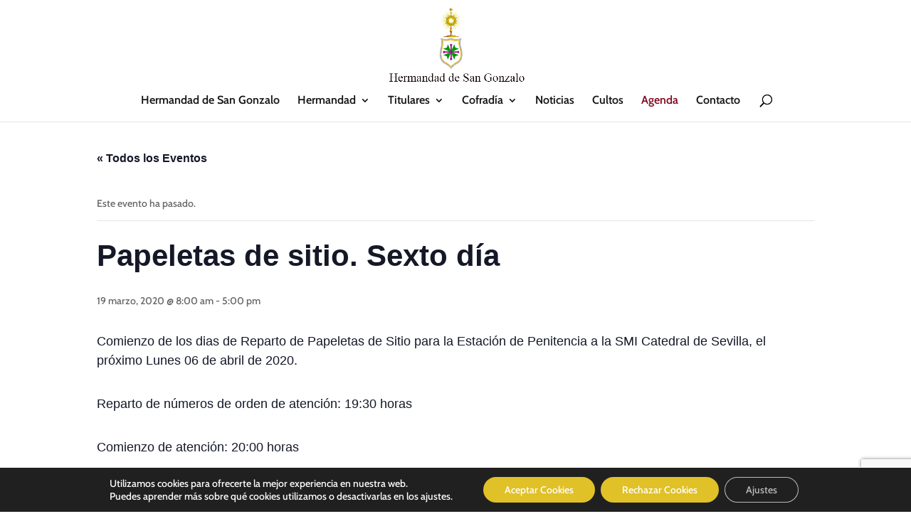

--- FILE ---
content_type: text/html; charset=utf-8
request_url: https://www.google.com/recaptcha/api2/anchor?ar=1&k=6Lda3xIcAAAAACO3ihlcNBhJoEOSMdqd6GelHwNs&co=aHR0cHM6Ly9oZXJtYW5kYWRkZXNhbmdvbnphbG8uZXM6NDQz&hl=en&v=9TiwnJFHeuIw_s0wSd3fiKfN&size=invisible&anchor-ms=20000&execute-ms=30000&cb=rm5ua8s9wc7n
body_size: 48158
content:
<!DOCTYPE HTML><html dir="ltr" lang="en"><head><meta http-equiv="Content-Type" content="text/html; charset=UTF-8">
<meta http-equiv="X-UA-Compatible" content="IE=edge">
<title>reCAPTCHA</title>
<style type="text/css">
/* cyrillic-ext */
@font-face {
  font-family: 'Roboto';
  font-style: normal;
  font-weight: 400;
  font-stretch: 100%;
  src: url(//fonts.gstatic.com/s/roboto/v48/KFO7CnqEu92Fr1ME7kSn66aGLdTylUAMa3GUBHMdazTgWw.woff2) format('woff2');
  unicode-range: U+0460-052F, U+1C80-1C8A, U+20B4, U+2DE0-2DFF, U+A640-A69F, U+FE2E-FE2F;
}
/* cyrillic */
@font-face {
  font-family: 'Roboto';
  font-style: normal;
  font-weight: 400;
  font-stretch: 100%;
  src: url(//fonts.gstatic.com/s/roboto/v48/KFO7CnqEu92Fr1ME7kSn66aGLdTylUAMa3iUBHMdazTgWw.woff2) format('woff2');
  unicode-range: U+0301, U+0400-045F, U+0490-0491, U+04B0-04B1, U+2116;
}
/* greek-ext */
@font-face {
  font-family: 'Roboto';
  font-style: normal;
  font-weight: 400;
  font-stretch: 100%;
  src: url(//fonts.gstatic.com/s/roboto/v48/KFO7CnqEu92Fr1ME7kSn66aGLdTylUAMa3CUBHMdazTgWw.woff2) format('woff2');
  unicode-range: U+1F00-1FFF;
}
/* greek */
@font-face {
  font-family: 'Roboto';
  font-style: normal;
  font-weight: 400;
  font-stretch: 100%;
  src: url(//fonts.gstatic.com/s/roboto/v48/KFO7CnqEu92Fr1ME7kSn66aGLdTylUAMa3-UBHMdazTgWw.woff2) format('woff2');
  unicode-range: U+0370-0377, U+037A-037F, U+0384-038A, U+038C, U+038E-03A1, U+03A3-03FF;
}
/* math */
@font-face {
  font-family: 'Roboto';
  font-style: normal;
  font-weight: 400;
  font-stretch: 100%;
  src: url(//fonts.gstatic.com/s/roboto/v48/KFO7CnqEu92Fr1ME7kSn66aGLdTylUAMawCUBHMdazTgWw.woff2) format('woff2');
  unicode-range: U+0302-0303, U+0305, U+0307-0308, U+0310, U+0312, U+0315, U+031A, U+0326-0327, U+032C, U+032F-0330, U+0332-0333, U+0338, U+033A, U+0346, U+034D, U+0391-03A1, U+03A3-03A9, U+03B1-03C9, U+03D1, U+03D5-03D6, U+03F0-03F1, U+03F4-03F5, U+2016-2017, U+2034-2038, U+203C, U+2040, U+2043, U+2047, U+2050, U+2057, U+205F, U+2070-2071, U+2074-208E, U+2090-209C, U+20D0-20DC, U+20E1, U+20E5-20EF, U+2100-2112, U+2114-2115, U+2117-2121, U+2123-214F, U+2190, U+2192, U+2194-21AE, U+21B0-21E5, U+21F1-21F2, U+21F4-2211, U+2213-2214, U+2216-22FF, U+2308-230B, U+2310, U+2319, U+231C-2321, U+2336-237A, U+237C, U+2395, U+239B-23B7, U+23D0, U+23DC-23E1, U+2474-2475, U+25AF, U+25B3, U+25B7, U+25BD, U+25C1, U+25CA, U+25CC, U+25FB, U+266D-266F, U+27C0-27FF, U+2900-2AFF, U+2B0E-2B11, U+2B30-2B4C, U+2BFE, U+3030, U+FF5B, U+FF5D, U+1D400-1D7FF, U+1EE00-1EEFF;
}
/* symbols */
@font-face {
  font-family: 'Roboto';
  font-style: normal;
  font-weight: 400;
  font-stretch: 100%;
  src: url(//fonts.gstatic.com/s/roboto/v48/KFO7CnqEu92Fr1ME7kSn66aGLdTylUAMaxKUBHMdazTgWw.woff2) format('woff2');
  unicode-range: U+0001-000C, U+000E-001F, U+007F-009F, U+20DD-20E0, U+20E2-20E4, U+2150-218F, U+2190, U+2192, U+2194-2199, U+21AF, U+21E6-21F0, U+21F3, U+2218-2219, U+2299, U+22C4-22C6, U+2300-243F, U+2440-244A, U+2460-24FF, U+25A0-27BF, U+2800-28FF, U+2921-2922, U+2981, U+29BF, U+29EB, U+2B00-2BFF, U+4DC0-4DFF, U+FFF9-FFFB, U+10140-1018E, U+10190-1019C, U+101A0, U+101D0-101FD, U+102E0-102FB, U+10E60-10E7E, U+1D2C0-1D2D3, U+1D2E0-1D37F, U+1F000-1F0FF, U+1F100-1F1AD, U+1F1E6-1F1FF, U+1F30D-1F30F, U+1F315, U+1F31C, U+1F31E, U+1F320-1F32C, U+1F336, U+1F378, U+1F37D, U+1F382, U+1F393-1F39F, U+1F3A7-1F3A8, U+1F3AC-1F3AF, U+1F3C2, U+1F3C4-1F3C6, U+1F3CA-1F3CE, U+1F3D4-1F3E0, U+1F3ED, U+1F3F1-1F3F3, U+1F3F5-1F3F7, U+1F408, U+1F415, U+1F41F, U+1F426, U+1F43F, U+1F441-1F442, U+1F444, U+1F446-1F449, U+1F44C-1F44E, U+1F453, U+1F46A, U+1F47D, U+1F4A3, U+1F4B0, U+1F4B3, U+1F4B9, U+1F4BB, U+1F4BF, U+1F4C8-1F4CB, U+1F4D6, U+1F4DA, U+1F4DF, U+1F4E3-1F4E6, U+1F4EA-1F4ED, U+1F4F7, U+1F4F9-1F4FB, U+1F4FD-1F4FE, U+1F503, U+1F507-1F50B, U+1F50D, U+1F512-1F513, U+1F53E-1F54A, U+1F54F-1F5FA, U+1F610, U+1F650-1F67F, U+1F687, U+1F68D, U+1F691, U+1F694, U+1F698, U+1F6AD, U+1F6B2, U+1F6B9-1F6BA, U+1F6BC, U+1F6C6-1F6CF, U+1F6D3-1F6D7, U+1F6E0-1F6EA, U+1F6F0-1F6F3, U+1F6F7-1F6FC, U+1F700-1F7FF, U+1F800-1F80B, U+1F810-1F847, U+1F850-1F859, U+1F860-1F887, U+1F890-1F8AD, U+1F8B0-1F8BB, U+1F8C0-1F8C1, U+1F900-1F90B, U+1F93B, U+1F946, U+1F984, U+1F996, U+1F9E9, U+1FA00-1FA6F, U+1FA70-1FA7C, U+1FA80-1FA89, U+1FA8F-1FAC6, U+1FACE-1FADC, U+1FADF-1FAE9, U+1FAF0-1FAF8, U+1FB00-1FBFF;
}
/* vietnamese */
@font-face {
  font-family: 'Roboto';
  font-style: normal;
  font-weight: 400;
  font-stretch: 100%;
  src: url(//fonts.gstatic.com/s/roboto/v48/KFO7CnqEu92Fr1ME7kSn66aGLdTylUAMa3OUBHMdazTgWw.woff2) format('woff2');
  unicode-range: U+0102-0103, U+0110-0111, U+0128-0129, U+0168-0169, U+01A0-01A1, U+01AF-01B0, U+0300-0301, U+0303-0304, U+0308-0309, U+0323, U+0329, U+1EA0-1EF9, U+20AB;
}
/* latin-ext */
@font-face {
  font-family: 'Roboto';
  font-style: normal;
  font-weight: 400;
  font-stretch: 100%;
  src: url(//fonts.gstatic.com/s/roboto/v48/KFO7CnqEu92Fr1ME7kSn66aGLdTylUAMa3KUBHMdazTgWw.woff2) format('woff2');
  unicode-range: U+0100-02BA, U+02BD-02C5, U+02C7-02CC, U+02CE-02D7, U+02DD-02FF, U+0304, U+0308, U+0329, U+1D00-1DBF, U+1E00-1E9F, U+1EF2-1EFF, U+2020, U+20A0-20AB, U+20AD-20C0, U+2113, U+2C60-2C7F, U+A720-A7FF;
}
/* latin */
@font-face {
  font-family: 'Roboto';
  font-style: normal;
  font-weight: 400;
  font-stretch: 100%;
  src: url(//fonts.gstatic.com/s/roboto/v48/KFO7CnqEu92Fr1ME7kSn66aGLdTylUAMa3yUBHMdazQ.woff2) format('woff2');
  unicode-range: U+0000-00FF, U+0131, U+0152-0153, U+02BB-02BC, U+02C6, U+02DA, U+02DC, U+0304, U+0308, U+0329, U+2000-206F, U+20AC, U+2122, U+2191, U+2193, U+2212, U+2215, U+FEFF, U+FFFD;
}
/* cyrillic-ext */
@font-face {
  font-family: 'Roboto';
  font-style: normal;
  font-weight: 500;
  font-stretch: 100%;
  src: url(//fonts.gstatic.com/s/roboto/v48/KFO7CnqEu92Fr1ME7kSn66aGLdTylUAMa3GUBHMdazTgWw.woff2) format('woff2');
  unicode-range: U+0460-052F, U+1C80-1C8A, U+20B4, U+2DE0-2DFF, U+A640-A69F, U+FE2E-FE2F;
}
/* cyrillic */
@font-face {
  font-family: 'Roboto';
  font-style: normal;
  font-weight: 500;
  font-stretch: 100%;
  src: url(//fonts.gstatic.com/s/roboto/v48/KFO7CnqEu92Fr1ME7kSn66aGLdTylUAMa3iUBHMdazTgWw.woff2) format('woff2');
  unicode-range: U+0301, U+0400-045F, U+0490-0491, U+04B0-04B1, U+2116;
}
/* greek-ext */
@font-face {
  font-family: 'Roboto';
  font-style: normal;
  font-weight: 500;
  font-stretch: 100%;
  src: url(//fonts.gstatic.com/s/roboto/v48/KFO7CnqEu92Fr1ME7kSn66aGLdTylUAMa3CUBHMdazTgWw.woff2) format('woff2');
  unicode-range: U+1F00-1FFF;
}
/* greek */
@font-face {
  font-family: 'Roboto';
  font-style: normal;
  font-weight: 500;
  font-stretch: 100%;
  src: url(//fonts.gstatic.com/s/roboto/v48/KFO7CnqEu92Fr1ME7kSn66aGLdTylUAMa3-UBHMdazTgWw.woff2) format('woff2');
  unicode-range: U+0370-0377, U+037A-037F, U+0384-038A, U+038C, U+038E-03A1, U+03A3-03FF;
}
/* math */
@font-face {
  font-family: 'Roboto';
  font-style: normal;
  font-weight: 500;
  font-stretch: 100%;
  src: url(//fonts.gstatic.com/s/roboto/v48/KFO7CnqEu92Fr1ME7kSn66aGLdTylUAMawCUBHMdazTgWw.woff2) format('woff2');
  unicode-range: U+0302-0303, U+0305, U+0307-0308, U+0310, U+0312, U+0315, U+031A, U+0326-0327, U+032C, U+032F-0330, U+0332-0333, U+0338, U+033A, U+0346, U+034D, U+0391-03A1, U+03A3-03A9, U+03B1-03C9, U+03D1, U+03D5-03D6, U+03F0-03F1, U+03F4-03F5, U+2016-2017, U+2034-2038, U+203C, U+2040, U+2043, U+2047, U+2050, U+2057, U+205F, U+2070-2071, U+2074-208E, U+2090-209C, U+20D0-20DC, U+20E1, U+20E5-20EF, U+2100-2112, U+2114-2115, U+2117-2121, U+2123-214F, U+2190, U+2192, U+2194-21AE, U+21B0-21E5, U+21F1-21F2, U+21F4-2211, U+2213-2214, U+2216-22FF, U+2308-230B, U+2310, U+2319, U+231C-2321, U+2336-237A, U+237C, U+2395, U+239B-23B7, U+23D0, U+23DC-23E1, U+2474-2475, U+25AF, U+25B3, U+25B7, U+25BD, U+25C1, U+25CA, U+25CC, U+25FB, U+266D-266F, U+27C0-27FF, U+2900-2AFF, U+2B0E-2B11, U+2B30-2B4C, U+2BFE, U+3030, U+FF5B, U+FF5D, U+1D400-1D7FF, U+1EE00-1EEFF;
}
/* symbols */
@font-face {
  font-family: 'Roboto';
  font-style: normal;
  font-weight: 500;
  font-stretch: 100%;
  src: url(//fonts.gstatic.com/s/roboto/v48/KFO7CnqEu92Fr1ME7kSn66aGLdTylUAMaxKUBHMdazTgWw.woff2) format('woff2');
  unicode-range: U+0001-000C, U+000E-001F, U+007F-009F, U+20DD-20E0, U+20E2-20E4, U+2150-218F, U+2190, U+2192, U+2194-2199, U+21AF, U+21E6-21F0, U+21F3, U+2218-2219, U+2299, U+22C4-22C6, U+2300-243F, U+2440-244A, U+2460-24FF, U+25A0-27BF, U+2800-28FF, U+2921-2922, U+2981, U+29BF, U+29EB, U+2B00-2BFF, U+4DC0-4DFF, U+FFF9-FFFB, U+10140-1018E, U+10190-1019C, U+101A0, U+101D0-101FD, U+102E0-102FB, U+10E60-10E7E, U+1D2C0-1D2D3, U+1D2E0-1D37F, U+1F000-1F0FF, U+1F100-1F1AD, U+1F1E6-1F1FF, U+1F30D-1F30F, U+1F315, U+1F31C, U+1F31E, U+1F320-1F32C, U+1F336, U+1F378, U+1F37D, U+1F382, U+1F393-1F39F, U+1F3A7-1F3A8, U+1F3AC-1F3AF, U+1F3C2, U+1F3C4-1F3C6, U+1F3CA-1F3CE, U+1F3D4-1F3E0, U+1F3ED, U+1F3F1-1F3F3, U+1F3F5-1F3F7, U+1F408, U+1F415, U+1F41F, U+1F426, U+1F43F, U+1F441-1F442, U+1F444, U+1F446-1F449, U+1F44C-1F44E, U+1F453, U+1F46A, U+1F47D, U+1F4A3, U+1F4B0, U+1F4B3, U+1F4B9, U+1F4BB, U+1F4BF, U+1F4C8-1F4CB, U+1F4D6, U+1F4DA, U+1F4DF, U+1F4E3-1F4E6, U+1F4EA-1F4ED, U+1F4F7, U+1F4F9-1F4FB, U+1F4FD-1F4FE, U+1F503, U+1F507-1F50B, U+1F50D, U+1F512-1F513, U+1F53E-1F54A, U+1F54F-1F5FA, U+1F610, U+1F650-1F67F, U+1F687, U+1F68D, U+1F691, U+1F694, U+1F698, U+1F6AD, U+1F6B2, U+1F6B9-1F6BA, U+1F6BC, U+1F6C6-1F6CF, U+1F6D3-1F6D7, U+1F6E0-1F6EA, U+1F6F0-1F6F3, U+1F6F7-1F6FC, U+1F700-1F7FF, U+1F800-1F80B, U+1F810-1F847, U+1F850-1F859, U+1F860-1F887, U+1F890-1F8AD, U+1F8B0-1F8BB, U+1F8C0-1F8C1, U+1F900-1F90B, U+1F93B, U+1F946, U+1F984, U+1F996, U+1F9E9, U+1FA00-1FA6F, U+1FA70-1FA7C, U+1FA80-1FA89, U+1FA8F-1FAC6, U+1FACE-1FADC, U+1FADF-1FAE9, U+1FAF0-1FAF8, U+1FB00-1FBFF;
}
/* vietnamese */
@font-face {
  font-family: 'Roboto';
  font-style: normal;
  font-weight: 500;
  font-stretch: 100%;
  src: url(//fonts.gstatic.com/s/roboto/v48/KFO7CnqEu92Fr1ME7kSn66aGLdTylUAMa3OUBHMdazTgWw.woff2) format('woff2');
  unicode-range: U+0102-0103, U+0110-0111, U+0128-0129, U+0168-0169, U+01A0-01A1, U+01AF-01B0, U+0300-0301, U+0303-0304, U+0308-0309, U+0323, U+0329, U+1EA0-1EF9, U+20AB;
}
/* latin-ext */
@font-face {
  font-family: 'Roboto';
  font-style: normal;
  font-weight: 500;
  font-stretch: 100%;
  src: url(//fonts.gstatic.com/s/roboto/v48/KFO7CnqEu92Fr1ME7kSn66aGLdTylUAMa3KUBHMdazTgWw.woff2) format('woff2');
  unicode-range: U+0100-02BA, U+02BD-02C5, U+02C7-02CC, U+02CE-02D7, U+02DD-02FF, U+0304, U+0308, U+0329, U+1D00-1DBF, U+1E00-1E9F, U+1EF2-1EFF, U+2020, U+20A0-20AB, U+20AD-20C0, U+2113, U+2C60-2C7F, U+A720-A7FF;
}
/* latin */
@font-face {
  font-family: 'Roboto';
  font-style: normal;
  font-weight: 500;
  font-stretch: 100%;
  src: url(//fonts.gstatic.com/s/roboto/v48/KFO7CnqEu92Fr1ME7kSn66aGLdTylUAMa3yUBHMdazQ.woff2) format('woff2');
  unicode-range: U+0000-00FF, U+0131, U+0152-0153, U+02BB-02BC, U+02C6, U+02DA, U+02DC, U+0304, U+0308, U+0329, U+2000-206F, U+20AC, U+2122, U+2191, U+2193, U+2212, U+2215, U+FEFF, U+FFFD;
}
/* cyrillic-ext */
@font-face {
  font-family: 'Roboto';
  font-style: normal;
  font-weight: 900;
  font-stretch: 100%;
  src: url(//fonts.gstatic.com/s/roboto/v48/KFO7CnqEu92Fr1ME7kSn66aGLdTylUAMa3GUBHMdazTgWw.woff2) format('woff2');
  unicode-range: U+0460-052F, U+1C80-1C8A, U+20B4, U+2DE0-2DFF, U+A640-A69F, U+FE2E-FE2F;
}
/* cyrillic */
@font-face {
  font-family: 'Roboto';
  font-style: normal;
  font-weight: 900;
  font-stretch: 100%;
  src: url(//fonts.gstatic.com/s/roboto/v48/KFO7CnqEu92Fr1ME7kSn66aGLdTylUAMa3iUBHMdazTgWw.woff2) format('woff2');
  unicode-range: U+0301, U+0400-045F, U+0490-0491, U+04B0-04B1, U+2116;
}
/* greek-ext */
@font-face {
  font-family: 'Roboto';
  font-style: normal;
  font-weight: 900;
  font-stretch: 100%;
  src: url(//fonts.gstatic.com/s/roboto/v48/KFO7CnqEu92Fr1ME7kSn66aGLdTylUAMa3CUBHMdazTgWw.woff2) format('woff2');
  unicode-range: U+1F00-1FFF;
}
/* greek */
@font-face {
  font-family: 'Roboto';
  font-style: normal;
  font-weight: 900;
  font-stretch: 100%;
  src: url(//fonts.gstatic.com/s/roboto/v48/KFO7CnqEu92Fr1ME7kSn66aGLdTylUAMa3-UBHMdazTgWw.woff2) format('woff2');
  unicode-range: U+0370-0377, U+037A-037F, U+0384-038A, U+038C, U+038E-03A1, U+03A3-03FF;
}
/* math */
@font-face {
  font-family: 'Roboto';
  font-style: normal;
  font-weight: 900;
  font-stretch: 100%;
  src: url(//fonts.gstatic.com/s/roboto/v48/KFO7CnqEu92Fr1ME7kSn66aGLdTylUAMawCUBHMdazTgWw.woff2) format('woff2');
  unicode-range: U+0302-0303, U+0305, U+0307-0308, U+0310, U+0312, U+0315, U+031A, U+0326-0327, U+032C, U+032F-0330, U+0332-0333, U+0338, U+033A, U+0346, U+034D, U+0391-03A1, U+03A3-03A9, U+03B1-03C9, U+03D1, U+03D5-03D6, U+03F0-03F1, U+03F4-03F5, U+2016-2017, U+2034-2038, U+203C, U+2040, U+2043, U+2047, U+2050, U+2057, U+205F, U+2070-2071, U+2074-208E, U+2090-209C, U+20D0-20DC, U+20E1, U+20E5-20EF, U+2100-2112, U+2114-2115, U+2117-2121, U+2123-214F, U+2190, U+2192, U+2194-21AE, U+21B0-21E5, U+21F1-21F2, U+21F4-2211, U+2213-2214, U+2216-22FF, U+2308-230B, U+2310, U+2319, U+231C-2321, U+2336-237A, U+237C, U+2395, U+239B-23B7, U+23D0, U+23DC-23E1, U+2474-2475, U+25AF, U+25B3, U+25B7, U+25BD, U+25C1, U+25CA, U+25CC, U+25FB, U+266D-266F, U+27C0-27FF, U+2900-2AFF, U+2B0E-2B11, U+2B30-2B4C, U+2BFE, U+3030, U+FF5B, U+FF5D, U+1D400-1D7FF, U+1EE00-1EEFF;
}
/* symbols */
@font-face {
  font-family: 'Roboto';
  font-style: normal;
  font-weight: 900;
  font-stretch: 100%;
  src: url(//fonts.gstatic.com/s/roboto/v48/KFO7CnqEu92Fr1ME7kSn66aGLdTylUAMaxKUBHMdazTgWw.woff2) format('woff2');
  unicode-range: U+0001-000C, U+000E-001F, U+007F-009F, U+20DD-20E0, U+20E2-20E4, U+2150-218F, U+2190, U+2192, U+2194-2199, U+21AF, U+21E6-21F0, U+21F3, U+2218-2219, U+2299, U+22C4-22C6, U+2300-243F, U+2440-244A, U+2460-24FF, U+25A0-27BF, U+2800-28FF, U+2921-2922, U+2981, U+29BF, U+29EB, U+2B00-2BFF, U+4DC0-4DFF, U+FFF9-FFFB, U+10140-1018E, U+10190-1019C, U+101A0, U+101D0-101FD, U+102E0-102FB, U+10E60-10E7E, U+1D2C0-1D2D3, U+1D2E0-1D37F, U+1F000-1F0FF, U+1F100-1F1AD, U+1F1E6-1F1FF, U+1F30D-1F30F, U+1F315, U+1F31C, U+1F31E, U+1F320-1F32C, U+1F336, U+1F378, U+1F37D, U+1F382, U+1F393-1F39F, U+1F3A7-1F3A8, U+1F3AC-1F3AF, U+1F3C2, U+1F3C4-1F3C6, U+1F3CA-1F3CE, U+1F3D4-1F3E0, U+1F3ED, U+1F3F1-1F3F3, U+1F3F5-1F3F7, U+1F408, U+1F415, U+1F41F, U+1F426, U+1F43F, U+1F441-1F442, U+1F444, U+1F446-1F449, U+1F44C-1F44E, U+1F453, U+1F46A, U+1F47D, U+1F4A3, U+1F4B0, U+1F4B3, U+1F4B9, U+1F4BB, U+1F4BF, U+1F4C8-1F4CB, U+1F4D6, U+1F4DA, U+1F4DF, U+1F4E3-1F4E6, U+1F4EA-1F4ED, U+1F4F7, U+1F4F9-1F4FB, U+1F4FD-1F4FE, U+1F503, U+1F507-1F50B, U+1F50D, U+1F512-1F513, U+1F53E-1F54A, U+1F54F-1F5FA, U+1F610, U+1F650-1F67F, U+1F687, U+1F68D, U+1F691, U+1F694, U+1F698, U+1F6AD, U+1F6B2, U+1F6B9-1F6BA, U+1F6BC, U+1F6C6-1F6CF, U+1F6D3-1F6D7, U+1F6E0-1F6EA, U+1F6F0-1F6F3, U+1F6F7-1F6FC, U+1F700-1F7FF, U+1F800-1F80B, U+1F810-1F847, U+1F850-1F859, U+1F860-1F887, U+1F890-1F8AD, U+1F8B0-1F8BB, U+1F8C0-1F8C1, U+1F900-1F90B, U+1F93B, U+1F946, U+1F984, U+1F996, U+1F9E9, U+1FA00-1FA6F, U+1FA70-1FA7C, U+1FA80-1FA89, U+1FA8F-1FAC6, U+1FACE-1FADC, U+1FADF-1FAE9, U+1FAF0-1FAF8, U+1FB00-1FBFF;
}
/* vietnamese */
@font-face {
  font-family: 'Roboto';
  font-style: normal;
  font-weight: 900;
  font-stretch: 100%;
  src: url(//fonts.gstatic.com/s/roboto/v48/KFO7CnqEu92Fr1ME7kSn66aGLdTylUAMa3OUBHMdazTgWw.woff2) format('woff2');
  unicode-range: U+0102-0103, U+0110-0111, U+0128-0129, U+0168-0169, U+01A0-01A1, U+01AF-01B0, U+0300-0301, U+0303-0304, U+0308-0309, U+0323, U+0329, U+1EA0-1EF9, U+20AB;
}
/* latin-ext */
@font-face {
  font-family: 'Roboto';
  font-style: normal;
  font-weight: 900;
  font-stretch: 100%;
  src: url(//fonts.gstatic.com/s/roboto/v48/KFO7CnqEu92Fr1ME7kSn66aGLdTylUAMa3KUBHMdazTgWw.woff2) format('woff2');
  unicode-range: U+0100-02BA, U+02BD-02C5, U+02C7-02CC, U+02CE-02D7, U+02DD-02FF, U+0304, U+0308, U+0329, U+1D00-1DBF, U+1E00-1E9F, U+1EF2-1EFF, U+2020, U+20A0-20AB, U+20AD-20C0, U+2113, U+2C60-2C7F, U+A720-A7FF;
}
/* latin */
@font-face {
  font-family: 'Roboto';
  font-style: normal;
  font-weight: 900;
  font-stretch: 100%;
  src: url(//fonts.gstatic.com/s/roboto/v48/KFO7CnqEu92Fr1ME7kSn66aGLdTylUAMa3yUBHMdazQ.woff2) format('woff2');
  unicode-range: U+0000-00FF, U+0131, U+0152-0153, U+02BB-02BC, U+02C6, U+02DA, U+02DC, U+0304, U+0308, U+0329, U+2000-206F, U+20AC, U+2122, U+2191, U+2193, U+2212, U+2215, U+FEFF, U+FFFD;
}

</style>
<link rel="stylesheet" type="text/css" href="https://www.gstatic.com/recaptcha/releases/9TiwnJFHeuIw_s0wSd3fiKfN/styles__ltr.css">
<script nonce="SZwXXGJ2Q9BIpPh8DhSKtA" type="text/javascript">window['__recaptcha_api'] = 'https://www.google.com/recaptcha/api2/';</script>
<script type="text/javascript" src="https://www.gstatic.com/recaptcha/releases/9TiwnJFHeuIw_s0wSd3fiKfN/recaptcha__en.js" nonce="SZwXXGJ2Q9BIpPh8DhSKtA">
      
    </script></head>
<body><div id="rc-anchor-alert" class="rc-anchor-alert"></div>
<input type="hidden" id="recaptcha-token" value="[base64]">
<script type="text/javascript" nonce="SZwXXGJ2Q9BIpPh8DhSKtA">
      recaptcha.anchor.Main.init("[\x22ainput\x22,[\x22bgdata\x22,\x22\x22,\[base64]/[base64]/bmV3IFpbdF0obVswXSk6Sz09Mj9uZXcgWlt0XShtWzBdLG1bMV0pOks9PTM/bmV3IFpbdF0obVswXSxtWzFdLG1bMl0pOks9PTQ/[base64]/[base64]/[base64]/[base64]/[base64]/[base64]/[base64]/[base64]/[base64]/[base64]/[base64]/[base64]/[base64]/[base64]\\u003d\\u003d\x22,\[base64]\x22,\x22bHIPC3XCsAZhfjnCksKMW8OfwpkGw7dfw4x9w77CgcKNwq5ow6HCuMKqw65Mw7HDvsOTwr89NMO+AcO9d8OsPmZ4BzDClsOjCsKAw5fDrsKJw7vCsG8UwrfCq2g0HEHCuUjDsE7CtMOmYA7ChsKtBxERw4DCkMKywpdNUsKUw7Iiw4Qcwq0NPThiVsKGwqhZwr/CvkPDq8KuKRDCqj/DqcKDwpBBWVZkCgTCo8O9J8KDfcK+X8Oow4QTwpvDvMOwIsOwwqRYHMOYIG7DhgdXwrzCvcOkw70Tw5bCgsKcwqcPXsK6ecKeKcK6a8OgNC7DgAx/w75YwqrDtDBhwrnClcKNwr7DuCw1TMO2w7wiUkkaw4d7w61aNcKZZ8Kww63DrgkSUMKABV7CsgQbw5B2X3nCscK/w5MnwpjCusKJC34jwrZSUyFrwr9/PsOewpdOZMOKwoXCkXl2wpXDocO7w6kxSDN9N8OPbStrwqZEKsKEw7TCl8KWw4AZwoDDmWNOwoVOwpVzRwoINMOyFk/DqzzCgsOHw7klw4Fjw6hPYnpCIsKlLiDCuMK5Z8OVDV1dfh/DjnVpwq3DkVNmBsKVw5Bcwq5Tw40Cwp1ad3ZiHcO1QcOdw5hwwqhXw6rDpcKGOsKNwodmOggAdsKBwr1zBCYmZBYTwozDicOqAcKsNcOgKizChwHCu8OeDcKpHV1xw7nDtsOuS8OOwootPcKSCXDCuMO7w6fClWnCgTZFw6/CtsOAw68qa0N2PcK1MwnCnCfCsEURwqLDjcO3w5jDgSzDpyBSHAVHe8KPwqstOMO7w71RwqNTKcKPwqvDosOvw5o/w4/CgQp2MgvCpcOVw6hBXcKtw6rDhMKDw43CmAo/wrVcWiUcQmoCw7x0wolnw59yJsKlMsOmw7zDrXZ9OcOHw7jDlcOnNnttw53Ct2HDhlXDvT/Cg8KPdS1DJcOeaMOtw5hPw7bCrWjChMOVw57CjMOfw6w0Y2ROS8OXVhLCk8O7IS03w6UVwonDu8OHw7HCgMOZwoHCtwhRw7HCssKAwrhCwrHDiBZowrPDgsKrw5BcwpgAEcKZIcOYw7HDhnNqXSB2wrrDgsK1wqDCok3DtHDDgzTCuHPChQjDj2QGwqYDVT/CtcKIw6HCmsK+wpVHJS3CncKkw4HDpUl2NMKSw43CnS5AwrNJF0wiwr8eOGbDoX0tw7osPExzwrvCm0Q9wpB/DcK/RgrDvXPCksO5w6HDmMK5dcKtwpscwr/Co8KbwopoNcO8wo7CvMKJFcKXawPDnsOzAR/Dl3JxL8KDwqLCi8OcR8KrQcKCwp7CjmvDvxrDmyDCuQ7CksOZLDo+w7Fyw6HDqcK8O3/Drn/CjSsTw53CqsKeFcKZwoMUw55XwpLClcOqR8OwBnPCuMKEw57DkhHCuWLDuMKGw41gIMOoVV07WsKqO8KiHsKrPXsaAsK4wrkADHbCgMK9XcOqw7Uvwq8cT3Vjw49JwpTDi8KwesKhwoAYw5fDl8K5woHDr1Y6VsKVwrnDoV/DucOtw4cfwrxZworCncOdw5jCjThrw5R/[base64]/CgsKdfMO6WsKdw7fCu3ZBWwHDikF7wptHcTPCr00cwqbCr8KjWm8Ywqh+wp4nwogVw7IeAMOyY8KawrElwqknaVDDskUrGMOlwo/CnhN/wpM8w7zDlcKiNcKTJ8OCMlwkwrESwrXCrsOBVMKiIkVbAsOsLGfDmBTDnEnDkMKCVsOCw40DNsO9w6rCrGEcw6vCgMOBQMKYwrzCg1DDslBRwosmw587wot4wpVHw5d+ZMKfZMK6w5PDj8OJO8KtEh/[base64]/DjsKSwrY6w4E+wpR7wo9/aFLCmcOTGcKwCsO2IsKNX8OjwpsHw4gYWwsDC24ow4HDkWPDo38NwqPCncKraglaZhPDg8KUQFNAEcOgDH/CusOYO14NwrtiwoXCn8OHE1DChSjDrcOCwqvChcKAGBfCm2bDqGHCgMOKBX7Dll8pKBTCuwwJwpTCusOJeE7DvGc8woDDksOZw53DkMOmWHMTYw0GL8K5wpFFZMOcP2xXw6wFw6/CrwrDssO/w5smaU9pwo5Zw4ptw5LDpT3CmcOBw4w/wpwEw7jDukxQFnvDsx7ClVJ9AQ0WecK4woBCasOswpTCuMKfMsOAwoXCpcO6Mxd9IQXDoMObw5Q5YjPDlEMfAiwqCcO4NA7CtcOww7omShFVTSTDhMKbIsKtMMKnwpzDm8OWEGrDsErDpDcEw4HDrsOaREnCsQwGT1nDsQMHw5IONMOMBT/DnD/DssK8RUwPP2LCthcIw70/dHE/wr9jwp8APHDCssOzwpvCh1YJT8KxFcKQZMOMcW8+GcKJMMKmwoMOw6vChwZnBzrDtzwVCMKADWxXGSIeW3UPDTzCqWnDo07DrCgswpQvwr9Ua8KkKlQbF8Kdw53Co8Oow7zChVF3w7I2YsK/VcOTZmvCqG5Rw4poJU3DnCbClcKpw6TCuFgqEjDDhmtFUMOUw61AKSg7TCcKFVBRKSrCjHDCqcKyV23Djw/DmCrChijDgzvDrBHCijLDmMOOCsKiGFPDr8OpTVMWOxdHZhPCpnl1ayxILcKgwo7DocOTQMOyYsKKHsK2ZTorUGx3w6jCqMO1MmRXw5bDm3XCncOlw4PDmmvCkmJCw75pwroZKcKHw5zDt1MzwoTDsk/CsMKgdcOKw5ohMsK3dCRBDMK8w7hMw6zDgDfDtsOnw4HDg8K3wqsGwoPCvH3Dt8KmHcOxw4zCkcO0w4fCtynCjBllf2HCgS4kw4YPw7/CuRXDo8Kxw4rDjhAtFsK5w7TDpcKrKMO5wooFw7vDi8OOw6zDqMKDwqvCtMOmHwM4RydcwqxjM8OMFsK8Yw90QDd1w4zDu8KIw6ROwprDuWwUwr0/w7vDoiLCiQ4/wojDhg3CiMO8WypXbhTCo8K4RMO4wrULU8Kowq7DuxXCpMKqJ8OhRz3CiCsJwo7CnSXDi2U2TcOOw7LDkTXCv8KvAsOffy89T8Oew7UxFyzCnCzCi19HAcOoLcOKwpbCsSLDlsONYGbDsQ/CglhlccKvwo/DgyTCqRbDl2TCinTCj3nCkxkxJCfDhcO6BcOvw53DhcOmDSFAwrPDlMOBwoIJeC4yGcKOwqZEJ8OJw7t2w5PCncKnBmMkwrvConoHw6fDg3xqwo0JwoJtRlvCkMOlw7XCgMKgVXXChFjCjsKTOMOqwp9kQmnDkFLDpU4KFsO6w6VWZcKIKAjCsAHDqRFHwql/MzHCl8KKw6k/w7jDk23CijpTHRohP8OlZHcfw6hoaMOTwo1gwoxnDBQww6A3w4TDnMKbBcOVw6zCiDDDrks8aHTDgcKFcz1nw7/CkzXCn8ORwpkPVG7DncOyKT/CgMOKA1IDLcK3bcOaw4tOSXjCs8O5wqDCoALDs8OXJMKrN8O9esOTITJ4NcKhwpLDnW0uwo0YDG3DozfDniPChsOVDAw/w6LDi8OFwrjCu8Oqwrt8wpA7w4YNw5BuwqJcwqXDo8KNwqtKwodmKU3CpsKmw7s2wrFcwr9kMsOqM8KZw4HCiMODw4dpKFrDqMOqwoLCvnnDicOaw6vCtMOLw4R/X8OqFsKzT8ODAcK1w6gdM8OwKgIDwobDvj1uw4FUw5HCiAXDjMKRAMOcCAHDgsK5w7bDsw5Gwo4xDDQFwohFV8KyBsKdw5RgBF1nwqVJZAjDuBE/M8OFdgBsKsK/w4rCpxtIY8KBdcKHT8O9LzjDtmXDhsObwp/Cn8KJwq/DpMO5UsKCwrleFMKmw6o4w6PCiiEdwrxrw7bDuxXDrTkPAsOJDsOTUiZ2w5EyZcKFMsO8eRgrVVvDizjDokrCtjrDu8OvS8OXwozDpRRPwoYjR8KrDAfCu8OVw6NeeHdsw7wEw7ZFYMOtwo0RLGvDtWQ4woJ2wpw6S3luw4zDo8O3c3PCngzCosKMWcK/[base64]/wrg/w7RvwpEnwrfColfCkFUnIcOSCzUdS8OuMcOMIQvChTA8IkN9PhkLMMOtwphyw5pZwpnDgMOXfMKANsOBwpnCpcOhbBfDhsKvw7/DrwwCwrNmwqXCl8KDLsO+HsO5bFRgwoYzZsOdNCwSwrrDnA3Dv31kwrNTBD7DkMKqAmpiXTjDk8OTwoAcMMKLwo7DnMOVw4fCkkcLXlDCq8KjwqHDhFUgwovDqMO6wpktwrzDrcK+wqTCjcKTSjQ7wr/CmFrDiAo8wr7CpcKKwoYuH8KGw69JBcKiw6kddMKnw6PCrMKgUMOHBMO+w6vCkxnDucKNw64BX8O9DMKqRMO6w7/CjsOpN8OJNTvDkTQkwqIFw7/Dv8OiNMOmGsOQHMO/OUosSiDCnB7CocK7CSt7w7Vrw7vDoU45G13CqAF+e8OtF8OXw6/DgMOewpXCqCrCj1HDtVR8w6nDsDLCosOcw5nDmwnDk8KwwppUw5dIw6Ucw4AlKinCnBTDvGMxw5/DmBNiFsKfwqN6wos6KsOaw5/Dj8KVPMKCwp7DgD/CrB3CjS7DlcKdKiQgwqlUYn8Cw6HDo3oZPV/CnMKfTMK/O1LCo8OdR8OrcMKjTVzDmRrCosOhVF4pZMOzTcK0wp/DikvCp0A2wrLDu8O5fMOOw5PChQTDusODw7jCs8K/[base64]/w4YhwoR7EsOlw6JoP8Olw6VKcMKtwowaV8Oqw5INPcKAMcOKPMK5HcO5Z8OMHHLDpsKqw6AWw6LDmC7Dl3jDnMK8wqcvV28SLF/CpsOqwo7DoAHCi8K/PMKeGBs7SsKYwpZoHsO/wps3Q8OswrtlfsO3D8OZw64gCMKMA8OCwofConNaw5okeWXDtWfDj8KDwq3DqlEYJBzCocOlwqYBw4HCiMKTw5zDoHzClDs5GwMEAsOBwqhXasObw7vCpsOZZcKtPcO2wq4/wqPClV7CjcKPfXQZJBHDsMKxL8OIwq7DocKiMBXCqznDt0ZKw47Cg8OrwpgrwqfCnTrDl1LDhChLUycsDcOPDcOUUMOEwqZDwokCdRHDvndvw4h2Cl7Du8OowplIdMKIwq4af2dCwpxJw748S8OKRT7DgXU2UMKUJgYKN8O8wowOwobCn8OEd3PDgyTDp0/Cp8OdBljCjMOgw4nCoyLDn8OLw4PDqR18wp/Cn8O0EUR5w6NjwrhcEynCoQBZBcKGwqBuwpfDrSVwwoxAXMOcdcKrw7zCrcOCwrvCn1sYwrFNwofDl8OuwoDDnX7DgcOqOMO1wr7ChwJ1JmsaOA7ClcKJwptww5xww7E9LsKlL8Kuw5jDiA7DiFs1w5oIHV/DjcOXwq1CLhlxK8KVw4hJV8OTE0lFw7pGwqFJBDzCncO5w7jCsMOoFQxdw7LDpcKewpbDrS7DgmzDvV/[base64]/CmA1mVcK0w4oGYxlWw7vDnhHCvsOCw63DhcK4asOkwr/Dr8Kkw57CvF1iwotxLMOzwqlew7FzwofCrMKiDRDClQnClSJ6w4dUSsO+w4jDgMK+fMK4w6PCmMOPwq1UAAHCk8K0wrfCqcKLalDDp1hTwr7DoTV/w5LConTCnn9UYh5TR8OTGHdCWUHDhTvDrMOawoDCqcKFV1fCjV/[base64]/Ch8KkBMOnZGfDsMOePX5RC0YTecONP3Ejw4J4CcO8w6LCkBJIcWLClSXDvAsEf8KswqVOXXkZSTnCpsKrwrYyGcKvPcOcXBxsw65SwrHChBbCp8KJw7jDuMKaw5XDjRcewq/CrxwfwqvDlMKEQMKgw7vCu8KXXk3DqsKnU8KrCMOaw5BZDcOycATDicKIDRrDo8O/wrXDhcOIc8O+w57DhlbCmsOJeMKTwrogIXnDs8O2GsObw7RTwpNvw4UNMsKEDE0tw4spwrc8NcKFwoTDoXcEWsOWTyxdwrvCq8Kdw4Uyw6ghw4dtwrHDq8Kna8OVOsOGwoNzwozCp37CpcO/Hjh5SsKlO8OnV3d6cHvCjsOifsK6wqANAsKQwo1MwrB+woxlbcKgwp7CmsOaw7UFZ8KiSsOKQyzCn8K9wpPDlMK3wq/CglUeNcKtwrnDr2gow4LDusO/O8OFw6HClsOtcmxxw7rCpBEhwqTChsKaalc1DMOODCDCpMKDwrXDv1xpIsKIJ0DDlcKFLD8eSMOcTUlRwrHCvkMowoNlOXPDjMOowqvDvMObwrrDhMOjasOcwpHCuMKNacOaw7/[base64]/w4kVwpvCoGBGA8Oxw4DClxhUwpzCq8OiGiVqw6N0wr7CmMKwwrsrJ8KwwpIbw7nDp8OuGsODKsOtwo9OCxDCqcKrw4kiGkjCnUXCp3oWw5zCpBU6wofCscKwF8OcNywXw5rDocK1AX/Dr8K/[base64]/wpQtw4jClSEuHQsyworDkjwFwq/CjcKfCMO0wo9iKMOcdMO8wrAKwrrDpMOEwqHDljjDpTPDqCbDujDCnMOZdVvDqMOKw7dESXHDqhrCrWjClDfDp0cjwqnCvMKiAllFwpQ4wo/CksOow5EZJcKbfcK/w4oWwq1we8KQw4HCkMKpw7wcWsKocQzCpWzDr8KUAQjCoj1FGMOMwqwBw5bDmMKOFDDDtic/[base64]/JcK3f3wcw6NmwodHRCluVcO3UmTDvyvDtsKqQyrCoWzCimw4TsKtw6vDlcKEw5dvw49Kw59dUcO0DMKuScKnw5EPesKGw4UaDB7Dn8KTQMKTwo3Cs8OoMcKACD/[base64]/CkjkLHcOjeD1Vw6nDt1DDrcONw6VuwrjChsOqeVoBR8OYwo/DmsOpIcOHw5V1w4Alw7tZMMOiw6vCkcKMwpfDh8Ofw7odHMOqbH/[base64]/DgEbDssKpw7rCosK/wqEtd8ONwpTCrio4w5vDr8O0fDHDgBU2Hn7CnV/Dr8Oaw401ch3Dtk/Cq8Kew4FHw53DimDDqn8LwrPCnn3CvsOcRAE+AC/DgCLCgsOTwqnCpsKSbm/Dti3Dh8OmaMOdw4fCm0J6w4EVC8KlbhNrasOhw4p/[base64]/FilWw47CusOuYcOYw4XChWXChVpsagwrWH7DrMKcwq/[base64]/CmMO9XsK9YsOfw7rCpMO4dnjChh92w63DqMOOwrXCkcO4dgnCs3DDiMOHwro5UxjCkMOOw5PDnsOFJMOSwoY5UFzDuGV+DxfCmMO7NhjDhnLDkwRUwpdYdhvDq3sFw5rDhAkPwozCvMOYw4fCrD7Cj8KSw5Viwp7DmsK/w6ICw4xAwrrDhg/Cv8OpHUgJcsKJDwE9I8OPwoPCsMO4w5bCmsKww5DChcK9d1jDvcKBwqvDi8OqMWEGw7RdGiNzOsO5MsOsW8KNw61Kw6Y+B00Fwp7DogwKw5dxw7vCqEoVwo3DgsOdwp/CpxhrWw5ZXg/Cu8OMLAQ9wqBeA8OQw6BlC8OSa8K8w4XDvC3Dn8OHw6PCpyRLwoPCoy3CjMKiIMKOw5rCiwlFw5R5EMOow6pOU0fCiBZPT8KQwr3DjsO+w6rCsgxIwq4QNQvDgFLCr0jDusKRQCcow6/CjMObw6LDp8K+wqTCoMOxDz7CicKhw7rDiFMlwrXDln/DvMOKUcKGwqHCgMKIICnDl23CpMKlAsKQwq3Cv3pUw5fCkcOdw6lSL8KIFUHCm8K2SWZyw6bCtgBHS8Ogw4RZRsKaw45Xwos9w5kSw7QFScKnw4PCqMKWwqnDgsKJBW/Di2jDvGHCnyVPwo3Cnw8KYMKsw7EgZsOgOxE7HhBxD8OawqrCmcKjwr7Ck8KOTMOXN3s+PcKoa3IPwr/CkcOPw5/CvsOew7ALw5ZgMcO5wpPDqhzDsEslw5Nxw4VgwovCuH0AI1ZBw5pDw4jCjcK/bUQAS8OgwocQBm5FwoFQw4cSJ0o9wprCiHrDhW1JbsKmakbCtMOaPm4mbXfDscO8w7jCsSAgDcK5w5TCqGINVH/CuDjDh3B4wrM2EcOCw4/[base64]/Drk/[base64]/DmB3Dt8OeasOOw4QlA8O0bVYBI8OIw6rDh8KZwphsdSXDmsOxw5PCpmPDlgTDq1o+Z8ObRcOewqvDosOIwp7CqhHDncK1fsKJP23DgMKcwop3QFTDngLCtsKIYA9Fw7ldw6Fnw7tow6vDv8OWXMOuwqnDksOyUVYdw7Egwq4lfcKJNFNLw40LwqXCvcKTeBYGB8O1wp/CkcKcwqDCrBgNFsOkKMOafzcATWnCrEUcw67Dq8OqwpHCusKww7TCgcKMwoc9wrLDljQrw745OR4UGsK5w4vChynCoF3DsjZ5w7/DlMKMUUbCu3t6e0vCvhXCuFcYwrZuw5/Di8K2w4DDs2PDrMKOw6vCrMOGw5hNaMOdAMO5CSMvHkQof8Ohw4VSwpZZwpQsw79sw7R3w4x2w4PCj8O7XHJEwqA0PjfDu8KARsK9w7fCq8OhOMOmFAfDuzzCi8KKHQTCnMOmwo/CtMOjP8OASsOyNsKQdEfDk8KiTkwtwq1EbsO5w6YKw5nDlMKbbz5jwo4AGsK7SMK1PRLDr0jCv8OzB8OmQMOobcKAVSNDw6owwo0yw6xEd8Ozw5zCn3jDtcOTw7bCqsK6w4/CtcKDw5LCtsOiwq/DjT1yAEtxLsK5wrZJOEXCmy7CvR/CgcKYTMO6w6slVcKXIMK7D8K4Qm9PEcO2HwxUCyzDgAXDsT9rK8OAw6vDsMOQw6MgCFXDnldnwovDmjnDhEcIwpHChcOYFhfCnhHCjMO/dWXDmF3DrsOkHsOwGMOvw7HDiMODwp47w7bDtMO2YhvDqhzCvWrDjm9nw5rCh2sbeFoxK8O3OcKpw7fDtMKoJsOgwqhFM8OOwrvCg8Ktw4XDmsOjw4XClBXDnx/CkE88JVbDkR3CoiLCmsKqB8KCdWMxC07CqcOKFVTDr8Oqw4HDtcKmCyQ3w6TDuDTDr8O/w4Bjw55pEMKRPcOnTMKWJAHDpG/[base64]/CnxoxXVJTRsOOwrrCqwsvw6fDn8Orw57DpGZXJXcfw47DlR/DuHUjIAR5TMK3wqEHUsOAwrTDnlUYDMKTwqzCi8KIMMKNJcO3w59fdsOUGgxwFsKxw73CvcK4w7I5w4NVUHjDpSfDocKIwrbDrcO4CAR7f0E4ElDDsxfCjDPDsjxbwozCjmDCgS3CgsK+w5kewoQubG9PHMKPw6/[base64]/DjMOtwq3Cg3HCoi/Cn8KsGGlfwrHDgznCu2/Dt2FQBMOXQMKvKx3Dm8OdwpXCucK9eyjDgk44XsKWDsKQwrchw7rClcO5b8Kfw4zCsHDCtyvCpDIJFMKtCHIGw4jDhl5iRMKlwqPCsUHCrgcWwp4pwqgfWRLCrlbCvhTDgD/Du17DtxPCgcOcwqwrw4pww5bDlWNuw7MdwpnDqXTCpcK2wo3Dk8OBb8Kvw75/CTdIwpjCqcOZw5EHw5rCncK7PxDCvQXDi07Dm8OgR8OYwpVJw7Zbw6NWw6Ejwp43w6LDm8OxQMOqwo/DqsKCZcKMSMKrN8KQKsO5w67Cgy8Mw548w4YAwprDjGLDuEzCmxfDpGrDlhjCoWoGex4iwpDCox3DvMO2FRY2MRjCq8KMQyDDtRfDsTzCm8Kbw6DDmsKQNGXDpB0CwpA/w55twpFjwq5vesKJK1dyXQ/CmsKIw7ckw4cvDcO5wodGw6TDpH7CmMKwVcKlw4zCt8KPOcKHwrzCvcOUbsO2acKDw5bDmMOJwqQ9w5sxw5/DuGwywp3CgxDDjMOxwr9Tw6/Co8OvSXvCusOLShTDhy/CjcKwOhXCjsOVw6XDuHkcwpZxwqJeacKYU0x/WXY/wrNhw6DDhi99EsKSVsKdKMO9w63Cn8KKIR7CrcKtbMKfGsKywpo0w6R1w63CscO7w61zwrbDqcKRwrsBwrPDgWnCphsuwpoqwo93w7bDrilFY8Kzw4bDqMOkYHQKBMKvwqRmw5LCoVE+wpzDtsOGwrrCh8KTwq7CnMOxPMO0wqZIwrYswotmw5/CmDUKw6zCqyvDsG7DgkhcNMOSw45mwoUGH8OnwqnDu8KacQrCozgobgPCqMKEM8K5woXDt03ColcvUcKQw5hiw6hQHjobw5HDrsOUS8OaXMO1wqxHwrPDgU/DqcK4KhTDiB/[base64]/DmMOIbAIZOTtew5x6CH3DiMKuA8KqwqHDhXjCl8KJwr/DrcKVw5bDn3nCgsOufnPDmMKfworCvsK+w5LDgcOeOxTCumnCl8ORwo/DlcKKWsKaw5PCqBguB0A9ZsOILBFeSsOnOsOoCUZuwq3CkMOmYMKhfkB6wrbCjklKwqENAMKIwqHCq3Vzw6AkC8OwwqHCp8OZwo/CusKQAsOZXBhNFnPDucO2w70fwpB0E3Auw6DDrHnDnMKtw7LCg8OpwqbCgcOpwpYRQcKGeBzCkWjDocOXwqBGH8KkBW7CmynDmMO/w4vDjMKld33CjMOLO3nCpno3AMKTw7LDq8Kcwok9fREIbBbCg8KTw74VX8O+Ag3DqcKld0HCrMO2w4xQS8KALcO2fcKfO8KnwqpFwobDoA4Dwq53w7bDmxBDwqLCtjkGwqrDtiRlCMOSwq5fw7/Dk3TCpU8KwprDk8Oiw7TCk8K0w7RHA0J5WEjClStXccKVPnLDi8K/P3R9IcOrw7oEMXtjccOMwpjCrDrDtMKyFcKALcKHYsKPw6IsOj4WCXk+WgU0wpTDj2FwLgFhwr8xw54nwp3CiDFiEwpSDDjDhcKZw4kFS2cHb8OEwpDDv2HDv8K6BTHDgCF3ACFCwqPCvSklwog8R1bCp8O6wr7CoxPCmRzDtCwGw5/ChsKXw4dgw79kZUHChsKWw6jDt8OQRcOaDMO5woxBwpIcaRjCiMKpworCkAo2XCvCu8OEW8O3w58OwqrDun5pN8KJJMK3bhDDnBceT3jDpHTCvMO2wr0kN8KWcMKhwpxvQsKofMK/w4PCqiTCv8Ksw4ADWsOHczMIFMOjw4jCqcOBw6vDgHh0wqA4w47CmWZdEypGwpTChCLDpwwKbh5ZPx9xwqXDmCJcJzR4TsKhw44kw6rCpsOUY8OEw6JfGMKCTcOSdn8tw6fDqSHCqcKSwqLCoF/DmH3Dkjc9RjcCdS4NCsKSwpJCw4x9DzlSw4nCsxUcwq7DmDo0wr4jBRXCqWoQwprCksO/[base64]/[base64]/Cgn/CrjzDpTrCkD/CjUdPScOXK2FgH8Kawq7DryUUw4fChDLCtsKRCsKFcn7DucOuwr/CnCnDkkUTwonDil4UY1gQwrlONMObIMKVw5DCh0jChWLClsKpdsK/SBx6fkE7w6HDmcOGw7fChXkdTTTDv0UWIsOtKT1bRkLDqVnDiCcuwpk9wooPacKzwr1jw6YCwrE8QMOJTkw5MyfChHjCsh8yXxkZU0bDpMK1w45rw6rDi8KKw78uwrTCucOMLlxLwq7CpiLCk15Qa8OZXMKBwrfChMKuwojDrcKgV2/Cm8OYX0zCuzl2dTUzwrVmwqICw4XCvcK+wrXCn8KHwqQBYA7CrmIJw7PDtcOifwU1w48Ew55Ow6DCh8KIw6nCrMOjYitCwr0xwqBxSyfCj8Kaw4JywoxnwrcySx/DtcK6NDEHCC7CvsKWNsO7wrLDrMOxasKyw7IAZcKQwphMw6DCjcKYbz4cwqcUwoJIw6Q+wrjDs8OFe8Olwqt4JFPCsWkBwpNJXTxZwqsDw6vCt8OFwqDDn8ODw5EZwo4ATVPDpcORwpDDskbDh8ONKMKnwrjCg8KXCMK/[base64]/[base64]/Dv8OYw5/Cr8KCV8KXw6XCiCrCvcKjw6lGwp4xEhLDoCoawqdgw49OOhxrwrvCkcKzIcOKS1/[base64]/[base64]/DlSfDqR0NTsOZw60IwrNkw6wCPcOPWyjChcKzw4IvaMKTSMK0OUvDhcKSETUHw55iw47CtMKfBQ7Dl8OCHsOwdsO+PsOERMOha8KewrnCmVZ7wpV9I8O+aMK8w6IBw5BSecKjcsKuYcO6H8KAw6N4GmvCq0LCq8OiwqHDs8OobcK/wqbDisKMw7xiIsK4LcK+w5AgwqFqw5Nywq5ywqPCvMOyw4PDtXVnS8KfJMK6wpNEwozCtcK2w6QhQD9xw5/DpFpRBR3CpEc5FMKbwqFkw4zCpRwpwrDCvx3DlMOUwpzCuMOiw7vChcKYwq9iQ8KjHwHCqcOxG8KyWMKBwr0HwpPDgXogwqLDg0wtw7HDln0hdVHDsxLCjcKEwpLDqMOrw7drPgtOw4XCjMKgPcK+w7hZwr/Cm8KwwqbDkcKVa8Ogw47Cr2A+w6lZBhUaw6QrU8O1XDpxw4s0wqPCqT8yw6bCocKsPjY8fyPDlifCscOYw5PCjcKPwo5UH2p6wpHDog/CgMKTVUNbwpjCvMKbw6UaPXQ+w6fDoXrDmMKXwp8NTsK0TsKuwpnDslPDjMOGw5oCwrFkXMKsw6wxEMKkw7nCvcOmwr7CjmDChsKXwoxhw7BRwoVRIcOhw59JwrLCiD58GwTDmMOiw4UEQRkYw73DjgPCgMK9w7chw6TDpxvDhAN+ZU/DhBPDmE4pPm7DkSnCjMK9w5zChsKXw4FaX8Kge8ODw5DDgC3CkVXCtC7DgBrDlGLCtcO2wqBCwo1ow5lvYyfClMOnwqTDvcK4w4vCv3zDj8K7w5pPfwYbwpwrw6M8SB/CrsOhw6wMw4c8KhrDjcKpfMKbTn0lwoh7L0jCksKhwrXDvcOnbnLCg0PChMOUfsKLC8Ksw5bDhMK1O0YIwpXDt8KKSsKzRjLDrVjCncONwqYpFm7DnCnCrsO3woLDvXU8KsOnw5MEw6sFwqoXaDRwOEA2w4/CqRFOKsKawosdwoVnwobClcKEw5LDt3UawrowwrcHR01zwoB8wpQHwqzDtUoww7rCq8Ovw6B/asKUYsOnwpUswrfCpzDDj8Oyw57DisKjwpwLQMO4w4xHaMOGwo7DlcKJwpZpacK6wqdPw7nDqB7CuMKOw6NXNcK2IVt7wpjCjsK7WMKCZx1Jc8OpwpZrL8KjZMKnw4ImDgQwTcO6MMKXwr05NMOBVcO1w5Z0w4PDuDrDjMODw47CoX/Dr8OzKWXCpcKUPsKBNsOew6TDqypyGsK3wrnDvcKvNMOswq0pw4LCj1IIw4gXc8KWwprClMO+bMOQWHjCtWASax5wUDvCqxzClsK/[base64]/Cu3fDvWTCpsKYd8Oow5DCnsOZd8OndEjCqsO2wrplw4I9SsOcwp/[base64]/ChB7DtArCnRzDpQUzwqtXwrlRw7TCphvDuT7CnMO7Z0rCrHTDisK1IMKiPwRUE1nDhXUAwqbCvsKnw4fDjsOjwrjDiATCs23DgFrDjz3DtMKiccKwwrImwp5Jdll1woLCkltnwr9zC1Z/w7xgKcKSDizCrFNCwoUuZ8KjC8KiwrgRw43DisOaXsO2AcOwBHs0w7zCjMKtT0dgf8K8wqoqwofDoCzDp1nDl8KbwpI2VxwXQVFqw5R+wod/wrVCw71OE04IYnHDnAlgwo84wqwwwqPCjcOewrfDt3XCqMOjMxLDq2vDvsOIwqs7wqs8d2HCnsK7JV99YX09UzbDuR1Pw4/[base64]/Cq8Kaw7hHE2wjMMOhHE/Cq8OSwpvDumZLccOSQgDChnJjw4/CqcKbKzTDvXB9w6rCtBrChgRRJGvDjEpwKUUjbsK6w7fDkWrDjsKqbDlbw6BGwrLCgWc4QMKrGArDlxE7w4zDrQoKcsKRw6zChCBSeBDCtcKaXT0iVDzCk357wqZTw5AUfH5Hw6A+H8O/a8KHGyUAXlttwpHDp8K3TjXDlj4FFCLCqyQ/csKcMcOEw5ZqcQdww6wTwpzDnhLCmcOkwrdQRU/DusKuaiHCjV4uw75mMiM1VTQOw7PDjsODw5bDmcKNw6TCmQbDhgcTRsKnw5lhFsKJHkTDojp/woDDq8OMwqfDscKTw4HDsD/DiAfDs8O4w4YhwqrCncKodz9BNsOewp7DhG/CiB3CrgLDoMKyYDp4NntQam1Mw7EPw6UMw7rCjcKxwpU0w4XDsB/DlmHDtwZrHsKOK0NiO8OST8K1wq/Dk8OFand7wqTDvMORwqgYw6LCsMKqEjrDgMKYMw/CnURiw7sxHcOwYHJEwqUQwrUOw63DkR/Cs1Z4wqbDhMOvw4hyW8KbworDvsOFw6XCpFXCknoIWzjDuMOgTCdrwqIAwosBw6jCowgAM8OIcycvWQLDu8KSwpLDnzZVwpkKcEB5HWc8w6V+VTk0w6ULw4ZLI0FJwqnDusO/w7zDgsK5wpo0TMOgwqPCqsKCMALDv2/[base64]/[base64]/DsKzMgfCosOea8KvGElWwrQfw5rDnlLDs8Oew4VmwoclAVh1w6fDmcOWw6DDscO3wpHDicK8w6w9wo1uDsKPQsOtw5vCrcKfw5nDrMKSw40nwq/Dmzd8TEMLdsOJw5c2w6LCsl/CvCrDhMOYw5TDhwjCvMObwrV6w57Dgk3CujoJw5BMBsKdXcKwU2nDhsKFwpcTBcKLfTEeZ8KHwohCw5HCiFDDl8OSwq55CH1+w7RjFDZrw4J+VMOHCEbDrMK8b1LCvsKVKMK/IivCoQHCqsOiw7vCjMKPURZ2w4t6wqhoJnhXOMOATMKFwojCnsOSH0DDvsOtwpYuwq85wpFbwrfDpsOeesKLw6HCnjPCnDTDjMKoeMKrJT09w5bDlcKHwonClTFsw4jCpsKXw5YmHcOWG8OoAMOcUQ0rVsOEw5nCr3QjZcOiUnQyVi/Cg3LDvcKFPV1Ww4nDhFJrwrpfGCPCpSY3wo/CpwLDrHQiXB1uw7LCpxxJZsOnwpQywrjDnyAbw4fCjSpaSsORAMKzM8OsV8KCYWbCsSRBw7XDhDLChgE2YMK/wo1UwovDmcOVBMKOHTjCrMOiYsOBQcKsw4LDpsKyazV8cMOHwpfCvWPCpnMNwoARUcK/woTDtcOhEwoYaMO5w6TDrl85cMKMw4zCinPDtsOIw5BePlVFwrrDn1/CmMOUw7YEwpTDpMKwwrXDiUgNf0/DhcKJGcKEwpzCicKuwqU1w6DCisKxKnLCgMKsfhbCksKSbh/CpSjCq8OjVQrCnCjDhcOWw6N4BsOoWMKwAsKSGQbDmsOQR8KkPMOLQcKfwpHCksK7fjdgw5/CncOmCkrDrMOoOcK/c8Kxw605wrY6ScORw5bDkcOMPcOsBTDDg3TCsMOLw6gqwqt2woopw4HDqQXDkV3Cgj/Cmy/Dg8OWZcOrwozCgsOTwonDpsO0w6HDlWkEJcOhd2rDqTk3w4PDrV5Zw6R6O33CkS7CtkTCj8OSfcO9K8OFZ8O6ZSlsMHBkwqhBTcOCw63CgiEdw689wpHChsKSZMOGwod9wq/[base64]/FsKlMFXCqFrCrhQbw71ewpzCksO2Kkx3w7xhYcO1worCq8KBw7nCrsOUw7XDj8OXWMO9w6MQwpzCqg7Do8KNbMKSccOIU1DCglISw55JV8Kfwo3CuVBDw7gbQsK6PznDusOow6NKwpXChSoiw6vContQw5jDsHgpwowmwqNCEG7CkMOABMO3w4IAwo/CssKuw5DDnXHDn8KTVcKFw7LDqMKLW8OkwobCqWnDoMOqCkPDhFwKfcOhwrbCq8KhfE1YwrlIwrEfRVhlc8KSwoPDjMKgw6/CgnfCscKGw41gKyXCkcKoasKawqDDqiYNwqvCtMOxwocgF8OqwoZofcKAJwTCoMOnIgLDt07ClHHDpA7DkMKQwpAUw67CtWgzTTdaw7HCn2nDkBQmGX0VHMOvQcKrdmzDosOAOjcWfD7Dmk7Dl8Ouw78dwq3DlsKxwrkYwqZqw7jCvl/DuMKkRwfCpWXCjTQWw6XDrMODw5ZBZMO+wpLCj10Uw4HClMKwwochwozCokdBEsOJGj/Dl8K0Z8Oww5YWwpkrMELCvMOZfGXDsHpEwoRtVMODwp7CoCXChcKzw4dcw7XDtEctwrUewqzDmwnDvgfDh8Kkw6HCugLDk8KowoPCjMOJwqszw5TDgAtnQEpKwodIXMKuZMKbbMOHwqUmaS/CoCPDvgzDq8OXF0LDqsKiwpfCqSMew7zCssOkHhLCmmVresKiaCbDkGdLBm5fdsOROWgRfGfDsVHDk1PDt8Kuw63Dl8O9O8OLNyTCssK1bGYPB8K8w5ZoRSrDuXxyOsK/w6DCk8Oba8OMwqDCv3zDuMOJw6ERwovDhDXDg8OtwpZZwpcNw4XDq8KvB8OKw6BtwrHDnHzDhTBEw5DDvC3CvnTDoMOUKMOecMO9CkI/wqFAwqoXwpLDvi1lbUwNwrhvNsKVPWIIwo/CingOMiTCr8OyR8OzwpRNw5jDncOsecO/[base64]/wrAWCMOhw5nCtDsBY8KbB33CuMOZX8O2w5g8wr1Rw7B3w6soFMOzY3guwodqw6PCtMOjbmcPwp7CuFIrWcOgw5zCicOFwq4RT23Ct8KhfcOhBwPDlHfDsEvCrMOBCG/DvV3CnAnDvMOdwrnCt3JIFGQkWxQpQsKiaMK6w5LCs2vDtksRw5jCtmBcNgbDkRjDsMOmwpDCmmUkIcK8woNQw7MwwrvCv8K2wqpGZ8O4fjAAwoA9w4HDl8KGJDcGEHkWw51Gw74nwprCszXCtMKQw5ZyKcKew5jDmFbCtB3CqcKRbknCqBlHAm/CgMKYSHQpdwfCosOufBQ9QsOmw7hTKMOXw7XClkjDrEpmw6NBDkIkw6Y/V1vDgX3CvzDDgsKbw63CgAsaJX7CiVQvwozCucKceGx+AE7DhQoId8OpwrHCpF7Cpi/Dn8O9w7TDm2/Ck1/CtMO4wp/Ds8KaUMOnw6FUE3IaQV/DkX7CvWhFw4XDksONXV4zEsOFwoPCjkPCrShNwrzDuF5cc8KeXG7CjTHCssOCLsOBLTDDgMOvf8KGPsKjw7vDmyAtJw3DsGNqwpl/woXDnsK3QcKzHMKcEMOKw77DscOjwpQ8w4Mzw6zDgkDDgxYLWhR+woAzw6rCmx9bXGMIegpIwo4RVlRTJMOZwqzCnw7CrQEtNcKmw50+w7cawrjDqMONwpAIJkrDocKuL3DCtERJwqRRwrfCjcKIJcK0w6RdwqXCr1hvWcO9w77DikrDoz/DmMKxw7tRwrVFC01ywojCtMOmw7HDtEF/wozDgMOIwq9Afxpgwo7DvEbCpwE1wrjDjQbDiG9/[base64]/[base64]/Dpms2wq/DrCY7SXsjJsKGQQBrwrDCi2rCgsK7YcK9w5zCgjtPwqdjY1YmSS7Ci8Oxw5BEwprClsOHfXttacOFTw/CiHDDncKgTWVOO0PCgcO3JTlTXn8Kw7cVw7fCigjDlsKBW8KjRFTCrMOlE3HClsK1K0puw7XCp3nDpMOfw6TDmsK2wpAfw7TDi8KAfRDCgk/ClG1dwqQWwobDgwcRw6rDmTLCnDQbw5fDrBsxCcO/w6jCjirDuDRvwpIBw7TCpMKfw4NGCGVpIsK2GsKgEsOQwoV0w4jCvMKVw6c3IgAfEcK+QCoPPXIYw47DkBDClmVRcTwSw5bCjRIEw6bCjVVEw73CjgXCqcOQOcKQXngtwo7CtMKswqDDqsOvw4/DsMOMwr3Cg8KjwpbDmBPDg1wNw4oxw47DhVvCpsKcAlcRYzwHw54NEVhgw5QzBsKvGjhTcwLCoMKEwqTDnMK0wqtkw4pswoRnXEXDiWTCksK3ViBPwplLW8OVdMKYw7IAb8K6wpMYw5FkXmo9w7dnw7c3f8OEDWLCty/Cogdew4TDq8KjwpjDhsKJw5TDkBvCl2bDg8KfRsKxw4bCvsKiLsK6w7bCrSdTwpM7CcKcw7kEwrlHwqDCisKTbcKZwoI2w4kgVjDDhsOPwrTDqEU4worDkcKUOsO2wrJgw5vDnmHCrsO3w4DCscOGCjLCknvDj8Olw6BnwrHDmsKpw70SwoQ5JEfDin/DinHDrsOeFcKvw5wVbg3DuMOiw7lcZCrCk8Kvw6XDkHnChMOtw7vCn8OtLGooZsK+VVXCl8KVw5c3C8KYw65mwqIaw7DClMOCEmfCr8KsFiYOGsOcw6luZmpoE37Cll/Dk3wFwoZswot+Kxk+GcO3wpVdTgbCpzTDhlo6w55IZRrCrcOPBWbDqcKVW1zCl8KIwpNkEXZTdQALLR/CjsOAw73CuwLCkMOQRsKFwoBjwoEOdcOVwoU+wrbCusKAAcKJw7VDwrpuf8KpJMOmw6N3K8KGPsKgwpEKwoB0CSs8BXoiVsOTwpXCkSnDtiEmDzjDocOFwq3ClcOrwo7ChcORDQ0FwpImIcOCVRrChcKpwpxXwofChcK/BcO5wo7CqGAEwrvCrMOMw6RmOU5aworDuMOgegd4WnHDosOVw5TDox1/[base64]/CnlgsfsK3cinDnsO6LcOgwoNwNMKzw4/DpDkNw7Efw6RHbcKWYh3Ch8OdH8Kawr7DtsOswps7XHnChVDDsmsdwpwJw57Cr8K/OHPDk8KwbFPDsMKEGcO7QQjDiyVYw5tPw7TCgC4oC8O0Gx4ywr0/[base64]/Cg8KSQ8KgHmxGOcOKw7pJw6jCsHFAwoTDhsOKwpEGwo5Tw5jCnTnDhHrDmUzDs8K+U8K4TxpSw5HDrHjDszQbVEDDnCnCksOjwojDgcO2bUJawrvDqcK3T03CtMObw5l2w5JQVcKWLcOeB8OswpIUb8Ojw7FQw7HDv0sDSAE3UsOPw4QZAMOMaGV/D1p4YcKRU8Kgwp8iw4sOwrV5QcKgDsOfMcOARWHCnXBiw65MwojCkMKQZkkVUMKXw7MUL2XCtUDCqCfCrzUZBwbCiQo2fsKtMcOwa2/CusOhwqfCkGnDtMOvwr5KczFdwrVqw6fDpUJzw6HDvHo7eX7DgsKVMzZgw5NYwrUawpnCmEhfw77DisKrCwwbESBTw78PwofCp1MqScOcC38mw5nCv8OEc8KNIlnCp8ObA8K0wrvCscObNx1QJQhQwobDvCAfwpPDscKowo7Cn8KJBiHDl3F0T34AwpHDsMK2dG9Ywr/CsMOUTWUYUMKaPg13w5wOwqhQLsOFw6cwwpPCkRjCucOAPcORUQI/A0gseMO3w6gAT8O6wrMjwpEoY041wpzDnzVDwo3DsWfDvcKQBcKYwp5rPMK/HcOuB8OCwo/[base64]/[base64]/CjsOcw5rCnFzDkw/[base64]/[base64]/[base64]/DqRXDhWbClcK8W1vDmWLCk0hiXgTCssOzVUxRw6fDu1TDhxPDsFNvw4HDp8ObwqvDhRd5w6s2cMOGM8OPw4DCiMO3V8KXSMOLwr3DqcK8MsO9LsO3HMKowq/[base64]/Cl8KQwqvDicKKHsKHR8K5wq04DBV6MCTCvMKZV8OObMKjKcOqwpfDoB7DgA/DkFVWKFUvB8KmcXbCtSrDuw/DkcKfJMKADMO3woxPCVDCocKnw6PCuMKxKcOxwpp6w5HDu2jCrBtQGFh5wpDDgsO6w7PCiMKrwq0gw4VAQ8KKXHPCvcKvw4IawobCimTCoWIhw6vDsnhcdMKcw4rCrAVjwpcWIsKHw45ZczVoJR8bUMOnPlFhVcOEwp0LUlVCw4JVwp/DpcKkbsOUw7jDqh3DqMKiEsKiwpwobsKPwp98wpQJJcO2ZsOcbWrCp27DnFDCk8KWfcORwqhASsKrw6geS8OMKMOdSAHDnsOeXw/CgCnCssKQQy3Cni5qwrECwp/ChMOJZjTDvMKdw6BPw7jCnnXCoDbCmsO5HA48DcK2bcK2w7DCvMKOWcOiVTdrJxgTwqnDs03CgsO6wpXClMO/T8KjOArCjkZEwrzCoMKcwp/DgcKtPgXCnF0xwqbCqMKAw4Jxfj3DgRUqw61zwrzDsSd8JcOZQk7Cq8KWwptmSAFsN8K2wpEIw4jCucOjw6QcwpPDh3csw6pma8OuWsO2wosRw4XDk8KZwp7Cr2ZaeFfDpVYvasOzw7bCp0sTK8O+NcOswr/CnUN8MQnDpsKlDyjCrz88CcOgw43DgMKSR0/Dp2/CvcKvOcK3LVDDvsOZH8OHwpjDsDhswrPCr8OiTMKXRsONwo/CriFwdR7ClyXCmQ9pw4c2w5XDvsKENcKBIcK2w5BVAkR1wqvCpsKKw7vCp8Opwo1gK15oHMOTJ8O3wrxALyx9wqhZw5zDn8OFw7AJwp7DslRnwr3CvgE7wpnDt8OVKVTDlsK0wrJsw7zCuxjClmDDjcOAw6AUwpXCgGDCjsKuw7A/C8OtcHHDn8K1w4BHJsODN8Kmwpgbw5gjDcOLwpNow54ZUhPCrzI+wqd1YA3Chw5FGQfCg0vClUkNwqwgw4nDm1xvW8OwUcK8GQHCp8OEwqvCnxVCwo/[base64]/DcKVKQ9QXcKMXcKiwokjw7s1wofCgMKFw5TCg3ocw5rChXp6ScOlw7sQJsKKBG11a8OZw5jDksOKw5PCvnzChsKTwrbDuVvCugnDrwXDiMKvHk/DuRzCuw7CtD9+wrBRwoNZw6PDsyExw7vCpHtcwqjDnhjClhDCgxHDucKbwp8Uw6fDosKsEyPCv2jDtQZKElTDjcOzwo/Dr8OfN8KNw605wrLDixQqw4bCplt8fcKEw6XCrMK9BMOOw4g\\u003d\x22],null,[\x22conf\x22,null,\x226Lda3xIcAAAAACO3ihlcNBhJoEOSMdqd6GelHwNs\x22,0,null,null,null,1,[21,125,63,73,95,87,41,43,42,83,102,105,109,121],[-3059940,543],0,null,null,null,null,0,null,0,null,700,1,null,0,\x22CvYBEg8I8ajhFRgAOgZUOU5CNWISDwjmjuIVGAA6BlFCb29IYxIPCPeI5jcYADoGb2lsZURkEg8I8M3jFRgBOgZmSVZJaGISDwjiyqA3GAE6BmdMTkNIYxIPCN6/tzcYADoGZWF6dTZkEg8I2NKBMhgAOgZBcTc3dmYSDgi45ZQyGAE6BVFCT0QwEg8I0tuVNxgAOgZmZmFXQWUSDwiV2JQyGAA6BlBxNjBuZBIPCMXziDcYADoGYVhvaWFjEg8IjcqGMhgBOgZPd040dGYSDgiK/Yg3GAA6BU1mSUk0GhkIAxIVHRTwl+M3Dv++pQYZxJ0JGZzijAIZ\x22,0,0,null,null,1,null,0,0],\x22https://hermandaddesangonzalo.es:443\x22,null,[3,1,1],null,null,null,1,3600,[\x22https://www.google.com/intl/en/policies/privacy/\x22,\x22https://www.google.com/intl/en/policies/terms/\x22],\x22/YENUbAkTNx8aSFAqr72vUUFPOA99aXO0FhORftbGbY\\u003d\x22,1,0,null,1,1768385581255,0,0,[86,226,101,132],null,[144],\x22RC-FfiOihvKvHfJKg\x22,null,null,null,null,null,\x220dAFcWeA4v0R_Ns0_xkoO86DdusJ-kyxxN5_8DjlRzxyi1i12UwrlSS9RsSAkeS9gt29aZGZBxzel-dX-gLRlrfRxwCf2mEbo-vA\x22,1768468381099]");
    </script></body></html>